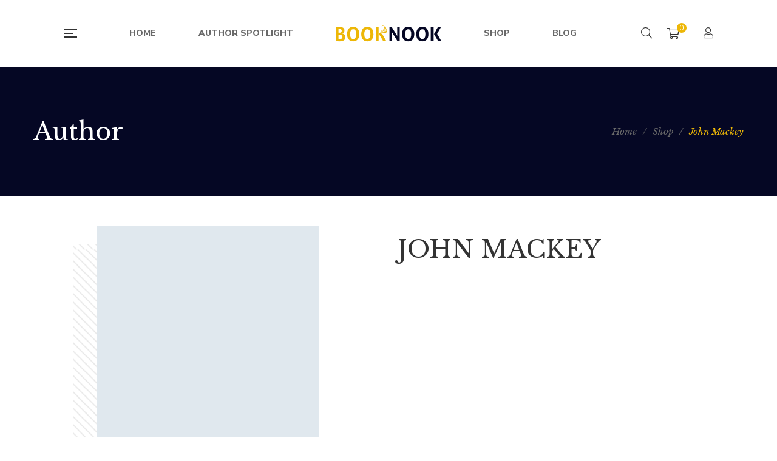

--- FILE ---
content_type: text/javascript
request_url: https://www.booknookltd.com/wp-content/plugins/woocommerce/assets/js/frontend/single-product.min.js?ver=4.9.0
body_size: 1601
content:
jQuery(function(s){if("undefined"==typeof wc_single_product_params)return!1;s("body").on("init",".wc-tabs-wrapper, .woocommerce-tabs",function(){s(this).find(".wc-tab, .woocommerce-tabs .panel:not(.panel .panel)").hide();var t=window.location.hash,e=window.location.href,i=s(this).find(".wc-tabs, ul.tabs").first();(0<=t.toLowerCase().indexOf("comment-")||"#reviews"===t||"#tab-reviews"===t||0<e.indexOf("comment-page-")||0<e.indexOf("cpage=")?i.find("li.reviews_tab a"):"#tab-additional_information"===t?i.find("li.additional_information_tab a"):i.find("li:first a")).click()}).on("click",".wc-tabs li a, ul.tabs li a",function(t){t.preventDefault();var e=s(this),t=e.closest(".wc-tabs-wrapper, .woocommerce-tabs");t.find(".wc-tabs, ul.tabs").find("li").removeClass("active"),t.find(".wc-tab, .panel:not(.panel .panel)").hide(),e.closest("li").addClass("active"),t.find(e.attr("href")).show()}).on("click","a.woocommerce-review-link",function(){return s(".reviews_tab a").click(),!0}).on("init","#rating",function(){s("#rating").hide().before('<p class="stars">\t\t\t\t\t\t<span>\t\t\t\t\t\t\t<a class="star-1" href="#">1</a>\t\t\t\t\t\t\t<a class="star-2" href="#">2</a>\t\t\t\t\t\t\t<a class="star-3" href="#">3</a>\t\t\t\t\t\t\t<a class="star-4" href="#">4</a>\t\t\t\t\t\t\t<a class="star-5" href="#">5</a>\t\t\t\t\t\t</span>\t\t\t\t\t</p>')}).on("click","#respond p.stars a",function(){var t=s(this),e=s(this).closest("#respond").find("#rating"),i=s(this).closest(".stars");return e.val(t.text()),t.siblings("a").removeClass("active"),t.addClass("active"),i.addClass("selected"),!1}).on("click","#respond #submit",function(){var t=s(this).closest("#respond").find("#rating"),e=t.val();if(0<t.length&&!e&&"yes"===wc_single_product_params.review_rating_required)return window.alert(wc_single_product_params.i18n_required_rating_text),!1}),s(".wc-tabs-wrapper, .woocommerce-tabs, #rating").trigger("init");var e=function(t,e){this.$target=t,this.$images=s(".woocommerce-product-gallery__image",t),0!==this.$images.length?(t.data("product_gallery",this),this.flexslider_enabled=s.isFunction(s.fn.flexslider)&&wc_single_product_params.flexslider_enabled,this.zoom_enabled=s.isFunction(s.fn.zoom)&&wc_single_product_params.zoom_enabled,this.photoswipe_enabled="undefined"!=typeof PhotoSwipe&&wc_single_product_params.photoswipe_enabled,e&&(this.flexslider_enabled=!1!==e.flexslider_enabled&&this.flexslider_enabled,this.zoom_enabled=!1!==e.zoom_enabled&&this.zoom_enabled,this.photoswipe_enabled=!1!==e.photoswipe_enabled&&this.photoswipe_enabled),1===this.$images.length&&(this.flexslider_enabled=!1),this.initFlexslider=this.initFlexslider.bind(this),this.initZoom=this.initZoom.bind(this),this.initZoomForTarget=this.initZoomForTarget.bind(this),this.initPhotoswipe=this.initPhotoswipe.bind(this),this.onResetSlidePosition=this.onResetSlidePosition.bind(this),this.getGalleryItems=this.getGalleryItems.bind(this),this.openPhotoswipe=this.openPhotoswipe.bind(this),this.flexslider_enabled?(this.initFlexslider(e.flexslider),t.on("woocommerce_gallery_reset_slide_position",this.onResetSlidePosition)):this.$target.css("opacity",1),this.zoom_enabled&&(this.initZoom(),t.on("woocommerce_gallery_init_zoom",this.initZoom)),this.photoswipe_enabled&&this.initPhotoswipe()):this.$target.css("opacity",1)};e.prototype.initFlexslider=function(t){var e=this.$target,i=this,t=s.extend({selector:".woocommerce-product-gallery__wrapper > .woocommerce-product-gallery__image",start:function(){e.css("opacity",1)},after:function(t){i.initZoomForTarget(i.$images.eq(t.currentSlide))}},t);e.flexslider(t),s(".woocommerce-product-gallery__wrapper .woocommerce-product-gallery__image:eq(0) .wp-post-image").one("load",function(){var i=s(this);i&&setTimeout(function(){var t=i.closest(".woocommerce-product-gallery__image").height(),e=i.closest(".flex-viewport");t&&e&&e.height(t)},100)}).each(function(){this.complete&&s(this).trigger("load")})},e.prototype.initZoom=function(){this.initZoomForTarget(this.$images.first())},e.prototype.initZoomForTarget=function(t){if(!this.zoom_enabled)return!1;var e,i=this.$target.width(),o=!1;s(t).each(function(t,e){if(s(e).find("img").data("large_image_width")>i)return!(o=!0)}),o&&(e=s.extend({touch:!1},wc_single_product_params.zoom_options),"ontouchstart"in document.documentElement&&(e.on="click"),t.trigger("zoom.destroy"),t.zoom(e),setTimeout(function(){t.find(":hover").length&&t.trigger("mouseover")},100))},e.prototype.initPhotoswipe=function(){this.zoom_enabled&&0<this.$images.length?(this.$target.prepend('<a href="#" class="woocommerce-product-gallery__trigger">🔍</a>'),this.$target.on("click",".woocommerce-product-gallery__trigger",this.openPhotoswipe),this.$target.on("click",".woocommerce-product-gallery__image a",function(t){t.preventDefault()}),this.flexslider_enabled||this.$target.on("click",".woocommerce-product-gallery__image a",this.openPhotoswipe)):this.$target.on("click",".woocommerce-product-gallery__image a",this.openPhotoswipe)},e.prototype.onResetSlidePosition=function(){this.$target.flexslider(0)},e.prototype.getGalleryItems=function(){var t=this.$images,r=[];return 0<t.length&&t.each(function(t,e){var i,o,a=s(e).find("img");a.length&&(i=a.attr("data-large_image"),o=a.attr("data-large_image_width"),e=a.attr("data-large_image_height"),a={alt:a.attr("alt"),src:i,w:o,h:e,title:a.attr("data-caption")?a.attr("data-caption"):a.attr("title")},r.push(a))}),r},e.prototype.openPhotoswipe=function(t){t.preventDefault();var e=s(".pswp")[0],i=this.getGalleryItems(),t=s(t.target),t=t.is(".woocommerce-product-gallery__trigger")||t.is(".woocommerce-product-gallery__trigger img")?this.$target.find(".flex-active-slide"):t.closest(".woocommerce-product-gallery__image"),t=s.extend({index:s(t).index(),addCaptionHTMLFn:function(t,e){return t.title?(e.children[0].textContent=t.title,!0):(e.children[0].textContent="",!1)}},wc_single_product_params.photoswipe_options);new PhotoSwipe(e,PhotoSwipeUI_Default,i,t).init()},s.fn.wc_product_gallery=function(t){return new e(this,t||wc_single_product_params),this},s(".woocommerce-product-gallery").each(function(){s(this).trigger("wc-product-gallery-before-init",[this,wc_single_product_params]),s(this).wc_product_gallery(wc_single_product_params),s(this).trigger("wc-product-gallery-after-init",[this,wc_single_product_params])})});